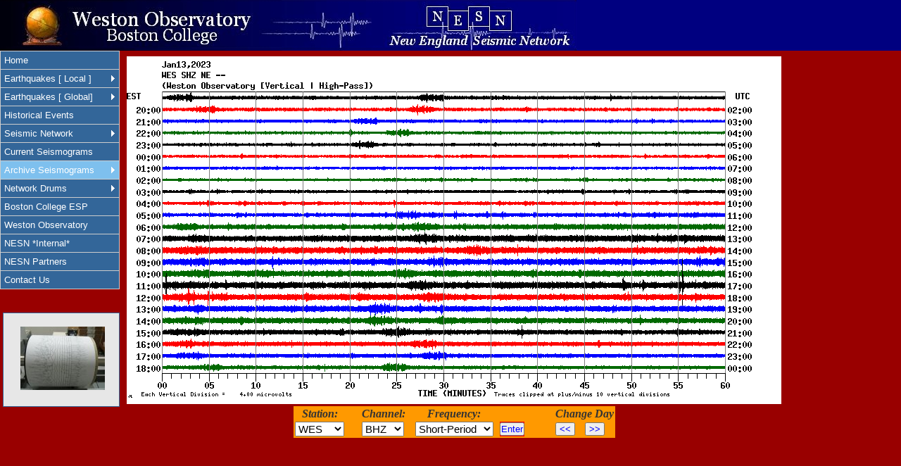

--- FILE ---
content_type: text/html; charset=ISO-8859-1
request_url: http://aki.bc.edu/cgi-bin/NESN/24hr_heli?year=2023&jday=013
body_size: 22753
content:
<!DOCTYPE html PUBLIC "-//W3C//DTD XHTML 1.1//EN" "http://www.w3.org/TR/xhtml11/DTD/xhtml11.dtd">
<HTML lang=en xml:lang="en" xmlns="http://www.w3.org/1999/xhtml">
<HEAD>
<TITLE>Weston Observatory NESN Heli Viewer</TITLE>
<base href=http://aki.bc.edu/>
<meta name="Author" content="Mike Hagerty, Weston Observatory, New England Earthquake" />
<meta name="Keywords" content="Weston Observatory, New England Seismic Network, Boston Earthquake, Massachusetts earthquake, Maine earthquake, New Hampshire earthquake, Vermont, Rhode Island, Connecticut, New England earthquake, earthquake, earthquakes, explosion" />
<meta name="robots" content="index, follow" />
<meta name="Description" content="Weston Observatory New England Seismic Network" />
<meta http-equiv="Content-Type" content="text/html; charset=iso-8859-1" />
<base href="http://aki.bc.edu/">

<!--[if lt IE 7]>
<script type="text/javascript" src="Styles/new.js"></script> 
<![endif]-->
<LINK media=screen href="/Styles/new.css" type=text/css rel=stylesheet>
<LINK media=print  href="/Styles/new.css" type=text/css rel=stylesheet>
<LINK media=screen href="/Styles/date_fields.css" type=text/css rel=stylesheet>
<LINK rel="shortcut icon" href="Images/favicon.ico">
<style type="text/css">
* {
	margin: 0;
	padding:0;
}

ul#primary-nav{
        position: fixed;
        top: 72px; left: 0px; 
        z-index: 1;
}

ul#primary-nav,   /* This line needed for IE6, else menu is very wide */
ul#primary-nav ul {
	width: 170px; /* Width of Menu Items */
	border-bottom: 1px solid #ccc;
	font-family: Verdana, Arial, Helvetica, sans-serif;
	font-size: 100%;
	}

ul#primary-nav li {
	position: relative; /* Needed so that drop-downs line up with parents */
	list-style: none;
	background: #369;
	}

ul#primary-nav li a {
	display: block;
	text-decoration: none;
	padding: 5px;
	border: 1px solid #ccc;
	border-bottom: 0;
	color: #fff;
	width: 158px; /* I had to do this to get IE7 to link on the entire li box, not just the text link */
	}

/* Style menuparents to have a white arrow on the right indicating drop-down menu: */
a.parent {
        background: transparent url(http://quake.bc.edu:8000/Images/nav_white.gif) no-repeat right center;
        background: transparent url(http://aki.bc.edu/Images/nav_white.gif) no-repeat right center;
}

/* Fix IE. Hide from IE Mac - Needed for IE6 */
* html ul#primary-nav li { float: left; height: 1%; }
* html ul#primary-nav li a { height: 1%;}
* html ul#primary-nav {position:absolute;}
/* End */

/************************** Sub Menu Styles ***********************************/
ul#primary-nav ul {
	position: absolute;
	display: none;
	left: 169px; /* Set 1px less than menu width */
	top: 0;
	z-index: 2; /* 11-17-2009: This makes the submenu drop-outs appear on top of whatever is below them */
	}
ul#primary-nav li ul li a { padding: 2px 5px; }

/* Hide sub-menus initially  - e.g., hide Network Drums -> LHZ -> LHE when hovering on Network Drums */
ul#primary-nav li:hover ul ul,
ul#primary-nav li:hover ul ul ul { display: none; } 

ul#primary-nav li:hover ul,
ul#primary-nav li li:hover ul,
ul#primary-nav li li li:hover ul { display: block; } /* The magic */

ul#primary-nav li.over ul {display:block}

/**************************************************************************/

ul#primary-nav li a:hover { 			/* Behavior of hover on li links: */
	background-color: #B0E2FF; 		/*   Background color             */
	color: #E2144A;          		/*   Text color                   */
}   

area:hover { 			/* Behavior of hover on li links: */
	background-color: #B0E2FF; 		/*   Background color             */
	color: #E2144A;          		/*   Text color                   */
}   

/* Background color for selected li links: body id = class id, e.g., id="nesn" and class=.nesn */
#home #primary-nav .home a,
#heli #primary-nav .heli a,
#recent_eqs #primary-nav .recent_eqs a,
#global_eqs #primary-nav .global_eqs a,
#historical_eqs #primary-nav .historical_eqs a,
#quakes #primary-nav .quakes a,
#drums #primary-nav .drums a,
#archive #primary-nav .archive a,
#internal #primary-nav .internal a,
#contact #primary-nav .contact a,
#nesn #primary-nav .nesn a { background-color: #7EC0EE;}
/* *********************************************************************************************/


/* MTH: 03.21.06 - CSS Styles for NESN home page */

#paragraph {
	margin:  1em 0 0 0; /* top right bottom left - space between element and elements to its t r b l*/
	padding: 1em 1em 1em 1em; /* top right bottom left - space between element and its contents*/
	border: 2px solid #0066FF;
	width: 500px;
/*
        background: #e7e7e7;
*/
}

span.cap-g {
  /*float: left; */
  font-size: 1.7em;
  padding: 0 0.15em;
  margin: 0 0.15em 0 0; 
  background: #8B1A1A;
  color: #FFA500;
  border: 3px outset #2e8b57;
  border: 3px outset #B22222;
  border: 3px outset #FFA500;
}

body {
	padding: 0px;
	margin : 0px;
	color:  #333;
	font-family:Verdana,Geneva,Arial,Helvetica,sans-serif; 
	min-width: 770px; 
	voice-family: inherit;
	height: 100%;
	overflow-y: auto;
	font-size: 80%; /* Controls size of nav link and body text */
	overflow-x:hidden;
/*
	font-size:16px;
	background-color:#990000;
*/
}

img {
	BORDER-TOP-WIDTH: 0px; BORDER-LEFT-WIDTH: 0px; BORDER-BOTTOM-WIDTH: 0px; BORDER-RIGHT-WIDTH: 0px;
	PADDING-BOTTOM: 0px; MARGIN-BOTTOM: 0px;
}

tr, th {
	font-size: 95%; /* Size of font used in table cells */
	font-family:Verdana,Geneva,Arial,Helvetica,sans-serif; 
}

#header span{
 	BACKGROUND: #000080 ; BORDER-BOTTOM: none; BORDER-RIGHT: none; PADDING-BOTTOM: 0px; MARGIN-BOTTOM: 0px;
/*
        background-image: url(../crop/weston_globe_crop.jpg);
        background-image: url(http://quake.bc.edu:8000/Images/weston_globe_crop.jpg);
*/
        background-image: url(http://aki.bc.edu/Images/weston_globe_crop.jpg);
        background-repeat: no-repeat;
/*MTH: 07-28-2009: Not sure why I had this at 98%:
        width: 98%;
*/
        width:100%;
        height: 72px;
        position: fixed;
        z-index: 2;
}
* html #header span{position:absolute;}

#main_body{
/* MTH: this messes up nesn.htm network map:
        position: fixed;
        position: fixed;
        top: 0px; left: 180px; 
        position: absolute;
*/
	padding-top:  80px;
	padding-left: 185px;
	padding-left: 180px; /*MTH: 08-21-2010: Change to 180px */
	padding-right:0px;
	overflow-x:hidden;
/*
	background-color:#000000;
	background-color:#990000;
*/
}
#latest-news {
	padding: 4px 0em 20px 4px; /* top right bottom left - space between element and its contents*/
	border: 1px solid #0066FF;
	border: 1px solid #369;
	width: 160px;
	color: #369;
	background: #e7e7e7;
	position: fixed;
	top: 350px;
	top: 450px;
	top: 440px;
	top: 444px;
	left: 4px;
}
#latest-news dl{
	margin: 0 0 0 0; 
	padding: 0 0 0 0; 
}
#latest-news dt{
	color: #036;
	font-family: Verdana, Arial, Helvetica, sans-serif;
	font-size: 80%;
        font-weight: bold;
        text-align: center;
}
#latest-news dd {
	margin: 0 0 0 0;
	padding: 4px 0 0 4px;
}

#latest-news dd,
#latest-news dd a{
	color: #c00;
/* This is the size of each event entry: */
	font-size: 80%;
	font-size: 90%;
	text-decoration: none;
}
#latest-news dd a:hover{
	text-decoration: underline;
}

/* Fix IE. Hide from IE Mac \*/
* html #latest-news {position:absolute;}
* html #latest-news dd, dd a {font-size:100%;}

#event_list {
	margin:  0 0 .5em 0; /* top right bottom left - space between element and elements to its t r b l*/
	padding: .5em 1em .5em 1em; /* top right bottom left - space between element and its contents*/
	border: 1px solid #0066FF;
	width: 560px;
/*
	background: #e7e7e7;
	font-family: Helvetica;
	font-size: 12pt;
*/
}

textarea{
  width: 660px;
  height: 400px;
}

ul#stakeholders {
	list-style: none;
	margin:  3em 0 0 5em;
	}
ul#stakeholders li {
	padding: 0 0 1em 0;
	}
h3#stakeholders {
	margin: 0 0 0 5em;
        text-align: center;
	}

p#stakeholders{
	width: 500px;
	padding-top:  80px;
	padding-left: 175px;
	background-color:#990000;
}

#map_body{
	padding-top:  72px;
	padding-left: 170px;
	padding-left: 185px;
	padding-right:0px;
	overflow-x:hidden;
}
#map_frame{
  	height: 620px;
  	height: 630px;
  	width:  620px;
/*
	background-color:#00FF00;
*/
	padding-top:  5px;
	padding-left: 35px;
	background-color:#000000;
}
#map_frame a{
	text-decoration: none;
	margin-left:   190px;
	color: #fff;
}
#map_frame a:hover {
	color: #FF0000;
}
#switch a{
	text-decoration: none;
	margin-left:   210px;
	color: #0000FF;
}
#switch a:hover{
	color: #FF0000;
}
#main_body_head {
	font-family: Courier;
	font-family: Verdana;
        font-size: 1.2em;
        font-weight: bold;
        padding-top: 1em;
        padding-bottom: 0.5em;
}

#map_title{
/*
        border: 3px solid #369;
        border: 1px solid #FFF;
*/
        border: 2px solid #990000;
	padding-top:    3px;
	padding-bottom: 3px;
	margin-bottom:  1px;
	margin-left: 100px;
	margin-top:   12px;
	width: 30em;
        text-align: center;
/*
        text-transform: uppercase;
	background-color:#000080;
*/
	background-color:#990000;
	color:#990000;
	color:#FFFFFF;
}
#clock_frame{
/*
        position: fixed;
        top: 660px; left: 225px; 
        border: 1px solid #369;
	padding: 5px;
*/
	color:#FFFFFF;
}

pre {   /* Set format of any "pre"-formatted text:*/
	font-family: courier new, arial, helvetica, times new roman;
        font-size:   10pt;
}

      input.date,
      DIV#date input{
          margin:  0 1 0 1;
          padding: 0 0 0 3; /* top right bottom left */
          width: 24;  /* width of input text box */
          width: 1.2em;  /* width of input text box */
          height:1.2em;  /*height of input text box */
          color: red; /*font color of input text */
      }
      input.year,
      DIV#year input{
          margin:  0 1 0 1;
          padding: 0 0 0 3; /* top right bottom left */
          width: 38;  /* width of input text box */
          width: 2.3em;  /* width of input text box */
          height:1.2em;  /*height of input text box */
          color: red; /*font color of input text */
      }
      input.map,
      DIV#map input{
          margin:  0 1 0 1;
          padding: 0 0 0 3; /* top right bottom left */
          width: 40;  /* width of input text box */
          height:20;  /*height of input text box */
          width: 2.4em;  /* width of input text box */
          height:1.2em;  /*height of input text box */
          color: red; /*font color of input text */
      }
      DIV#eg input{
          font-style:italic; 
          font-weight:bold; 
          text-decoration:underline;
      }
input{
          color: red; /*Controls color of [Submit] buttons */
          color: blue; /*Controls color of [Submit] buttons */
      }
</style>
</head>
<div id="header"><a href=""><span></span></a></div>
<ul id="primary-nav">
  <li class="home">   <a title="New England Seismic Network Home" href="index.htm">Home</a></li>
  <li class="recent_eqs"><a class="parent" title="Latest New England Earthquakes" href="quakes_recent.htm">Earthquakes [ Local ]</a>
    <ul>
      <li><a href="quakes_recent.htm">Earthquake Monitor</a></li>
      <li><a href="../cgi-bin/NESN/recent_events.pl">Earthquake List</a></li>
      <li><a href="http://nesnnews.wordpress.com" target="blank">Earthquake News*</a></li>
      <li><a href="catalog_search.htm">Search NESN Catalog</a></li>
    </ul>
  </li>
  <li class="global_eqs"><a title="Global earthquake information" class="parent" href="significant_events.htm">Earthquakes [ Global]</a> 
    <ul>
      <li><a title="Significant Global Earthquakes" href="significant_events.htm">Significant Earthquakes</a></li>
      <li><a title="External Link --> Latest earthquakes around the world" href="http://earthquake.usgs.gov/recenteqsww/Quakes/quakes_all.html" target=_blank>USGS Earthquake Info</a></li>
    </ul>
  </li>

  <li class="historical_eqs"><a title="New England Historical earthquake atlas" href="quakes_historical.htm">Historical Events</a> 
  </li>

  <li class="nesn"><a class="parent" title="New England Seismic Network Information" href="nesn.htm">Seismic Network</a>
    <ul>
      <li><a href="nesn.htm">NESN Station Map</a></li>
      <li><a href="nesn_list.htm">NESN Station List</a></li>
    </ul>
  </li>
<!--
  <li class="heli"><a title="NESN Seismogram Viewer" href="24hr_heli.htm">Current Seismograms</a></li>
-->
  <li class="heli"><a title="NESN Seismogram Viewer" href="../cgi-bin/NESN/24hr_heli">Current Seismograms</a></li>

  <li class="archive"><a class="parent" title="NESN Seismogram Archives - Click on date to see seismograms for entire year" href="archive-2006.htm">Archive Seismograms</a>
    <ul>
      <li><a href="archive-2006.htm">2006</a></li>
      <li><a href="archive-2007.htm">2007</a></li>
      <li><a href="archive-2008.htm">2008</a></li>
      <li><a href="archive-2009.htm">2009</a></li>
      <li><a href="archive-2010.htm">2010</a></li>
      <li><a href="archive-2011.htm">2011</a></li>
      <li><a href="archive-2012.htm">2012</a></li>
      <li><a href="archive-2013.htm">2013</a></li>
      <li><a href="archive-2014.htm">2014</a></li>
      <li><a href="archive-2015.htm">2015</a></li>
      <li><a href="archive-2016.htm">2016</a></li>
      <li><a href="archive-2017.htm">2017</a></li>
      <li><a href="archive-2018.htm">2018</a></li>
      <li><a href="archive-2019.htm">2019</a></li>
      <li><a href="archive-2020.htm">2020</a></li>
      <li><a href="archive-2021.htm">2021</a></li>
      <li><a href="archive-2022.htm">2022</a></li>
      <li><a href="archive-2023.htm">2023</a></li>
      <li><a href="archive-2024.htm">2024</a></li>
    </ul>
  </li>
  <li class="drums"><a class="parent" href="drums.htm">Network Drums</a> 
    <ul id="sub-menu">
      <li><a href="drums.htm">BHZ</a></li>
      <li><a href="drums_shz.htm">SHZ</a></li>
      <li><a href="drums_lhz.htm">LHZ</a></li>
    </ul>
  </li>

  <li><a href="http://www.bc.edu/research/westonobservatory/educationlist.html" title="External Link --> Boston College Educational Seismology Project" target=_blank>Boston College ESP</a></li>
  <li><a href="http://www.bc.edu/research/westonobservatory" title="External Link --> Weston Observatory" target=_blank>Weston Observatory</a></li>
  <li class="internal"><a href="../cgi-bin/NESN/secure/params_log_user.pl" title="Weston Observatory Internal Use Only" target=_blank>NESN *Internal*</a></li>
  <li class="collaborators"><a href="collaborators.htm" title="New England Seismic Network Partners">NESN Partners</a></li>
  <li class="contact"><a href="contact.htm" title="Mail Weston Observatory">Contact Us</a></li>
</ul>
<div id="latest-news">
<!--
<dl>
<dt align=center><!a href="LatestEarthquake.htm">Recent Earthquake News</a></dt>
-->
<br>
<center>
<IMG src="Images/helicorder-small.jpg">
</center>
</div>
<body id=archive bgcolor="#990000">
<div  id="main_body">
<img src="NESN/nesn-data/heli_gifs/2023/NE/WES_SHZ_NE_--.2023011300.gif" name="refresh">

<!-- Code Begin -->
      
      <SCRIPT language="JavaScript" type="text/javascript">
      <!--
      var t = 45         // interval in seconds when function Start() will call itself and wakeup and refresh the image
      image = "NESN/nesn-data/heli_gifs/2023/NE/WES_SHZ_NE_--.2023011300.gif" // name of the image to refresh

      function Start() {
        tmp = new Date();
        tmp = "?"+tmp.getTime();            //Returns seconds since Jan. 1, 1970
        document.images["refresh"].src = image+tmp;

     // Get current UTC Hour:Min and see if we are at the beginning of a new UTC Day and need to advance the image
        date = new Date();
        utc_year  = date.getUTCFullYear();  //Returns 4-digit year
        utc_month = date.getUTCMonth() + 1; //Returns month 0-11
        utc_day   = date.getUTCDate();      //Returns day of the month 1-31
        utc_hour  = date.getUTCHours();     //Returns hour 0-23
        utc_min   = date.getUTCMinutes();   //Returns min 0-59

        if (utc_hour == 0 && utc_min == 15) { // Only look to flip img forward if we're at a new day when refresh occurs

// How does current UTC month/day compare to the image string ?
          current_img_string = image.split(".");  // Returns: [0]="NESN/nesn-data/heli_gifs/2011/NE/WES_BHZ_NE_--"  [1]="2011040800" [2]="gif"
          current_img_month  = current_img_string[1].substring(4,6);
          current_img_day    = current_img_string[1].substring(6,8);
          month = parseInt(current_img_month);
        //day   = parseInt(current_img_day); // For some reason this doesn't work for the latest day ... ?
          day   = current_img_day * 1.0;
        //alert("utc date = "+utc_month+"/"+utc_day+" while img date = "+current_img_month+"/"+current_img_day);
        //alert("current_img_day="+current_img_day+" month="+month+" day="+day);

          if (utc_month == month){
            if (utc_day == day){ current=1; }// No need to advance, we're already current
            else               { current=0; }
          }
          else                 { current=0;  // For example, if utc_date = 05/01 and img_date = 04/31
          }
          if (!(current)){         // Flip heli img forward one day
          //next_jdy = 013 + 1;  // Increment current jday + 1
          //window.location.replace("http://aki.bc.edu/cgi-bin/NESN/24hr_heli?jday="+next_jdy);
          //Make current UTC day string YYYYMMDD00.gif
            if (utc_month < 10){ utc_month = "0"+utc_month;} if (utc_day   < 10){ utc_day   = "0"+utc_day;}
          //next_day_string = utc_year + utc_month + utc_day + "00.gif";
            next_day_string = utc_year.toString() + utc_month.toString() + utc_day.toString() + "00.gif";
            image = current_img_string[0] + "." + next_day_string;
          }
        }
// In it's current form, this will advance *any* open 24hr_heli instance, including archives.
// If it becomes a problem, I can try narrowing on the body id tag != "archive" to remove these from consideration

      setTimeout("Start()", t*1000)
      }
      Start();
      // -->
      </SCRIPT> 

<div  style="width:930px">
<center>
<table border=0 bgcolor="#FF9900">
 <form method=post action="../cgi-bin/NESN/24hr_heli">
 <tr valign=bottom>
  <th align=center colspan=1><SPAN style="font-family: times new roman,arial,helvetica; font-style: italic; font-size: 12pt;"><a title="Select which NESN Station you wish to view">Station:</a>
  <td width=20></td>
  <th align=center colspan=1><SPAN style="font-family: times new roman,arial,helvetica; font-style: italic; font-size: 12pt;"><a title="Select Channel: BHZ=up-down BHN=north-south BHE=east-west">Channel:</a>
  <td width=10></td>
  <th align=center colspan=1><SPAN style="font-family: times new roman,arial,helvetica; font-style: italic; font-size: 12pt;"><a title="Select Frequency: Broadband=Everything; Short-Period=Best way to view New England Earthquakes; Long-Period=Best way to view distant (Global) earthquakes">Frequency:

  <!td width=5></td>
  <!th align=center colspan=1 bgcolor=FFFFFF><!SPAN style="font-family: times new roman,arial,helvetica; font-style: italic; font-size: 12pt;"><!LP Scale:>
  <!td></td>
  <!td width=35></td>
  <!th align=center colspan=1 bgcolor=FFFFFF><!SPAN style="font-family: times new roman,arial,helvetica; font-style: italic; font-size: 12pt;"><!WebSeis>
  <td width=5></td>
  <td width=5></td>

  <td width=40></td>
  <th align=center colspan=2><SPAN style="font-family: times new roman,arial,helvetica; font-style: italic; font-size: 12pt;">Change Day
 </tr>

 <tr>
  <td align=left valign=top><select onChange="this.form.submit()"; style="font-family: arial,helvetica; font-weight: normal; font-size: 15px; width:4.7em" name=kstn>
    <option value=WES selected>WES
    <option value=VT1 >VT1
    <option value=WSPT >WSPT
    <option value=TRY >TRY
    <option value=HNH >HNH
    <option value=BCX >BCX
    <option value=EMMW >EMMW
    <option value=PQI >PQI
    <option value=WVL >WVL
    <option value=HRV >HRV
    <option value=LBNH >LBNH
    <option value=PKME >PKME
    <option value=LONY >LONY
    <option value=A11 >A11
    <option value=GGN >GGN
    <option value=LMN >LMN
    <option value=LMQ >LMQ
    <option value=MNT >MNT
    <option value=BATG >BATG
    <option value=MDV >MDV
    <option value=QCQ >QCQ
    <option value=MOQ >MOQ
    <option value=YLE >YLE
    <option value=FFD >FFD
    <option value=BRYW >BRYW
    <option value=QUA2 >QUA2
    <option value=NCB >NCB
    <option value=BINY >BINY
    <option value=UCCT >UCCT
    <option value=NCB >NCB
    <option value=ORNO >ORNO
    <option value=DUNH >DUNH
    <option value=BUF >BUF
    <option value=TCHZ >TCHZ

<!--
    <option value=STS2 >STS2
    <option value=GASG >GASG
    <option value=MRHQ >MRHQ
    <option value=TST1 >TST1
-->
    </select>
  </td>
  <td></td>
  <td align=left valign=top><select onChange="this.form.submit()"; style="font-family: arial,helvetica; font-weight: normal; font-size: 15px; width:4em" name=chan>
    <option value=BHZ selected>BHZ
    <option value=BHE >BHE
    <option value=BHN >BHN
    </select>
  </td>
  <td></td>
  <td align=center valign=top><select onChange="this.form.submit()"; style="font-family: arial,helvetica; font-weight: normal; font-size: 15px; width:7.4em" name=band>
    <option value=Broadband >Broadband
    <option value="Short Period" selected>Short-Period
    <option value="Long Period" >Long-Period
    </select>
  </td>
  <td></td>

  <td bgcolor="red">
    <input type=submit value=Enter>
    <input type=hidden name=jday value=013>
    <input type=hidden name=kstn value=WES>
    <input type=hidden name=year value=2023>
  </td>

</form>

  <td></td>

<form method=post action="../cgi-bin/NESN/24hr_heli">
  <td colspan=1><font size=-1>
    <input type="submit" value=" << ">
    <input type=hidden name=id  value=>
    <input type=hidden name=jday value=12>
    <input type=hidden name=kstn value=WES>
    <input type=hidden name=chan value="BHZ">
    <input type=hidden name=band  value="Short Period">
    <input type=hidden name=scale  value=>
    <input type=hidden name=year value=2023>
  </td>
</form>

<form method=post action="../cgi-bin/NESN/24hr_heli">
  <td colspan=1><font size=-1>
    <input type="submit" value=" >> ">
    <input type=hidden name=id  value=>
    <input type=hidden name=jday value=14>
    <input type=hidden name=kstn value=WES>
    <input type=hidden name=chan value="BHZ">
    <input type=hidden name=band  value="Short Period">
    <input type=hidden name=scale  value=>
    <input type=hidden name=year value=2023>
  </td>
</form>
 </tr>
</table>
</center>

<!--
print "year=2023 jday=013 <<=2023:12  >>=2023:14 leap=
";
-->

